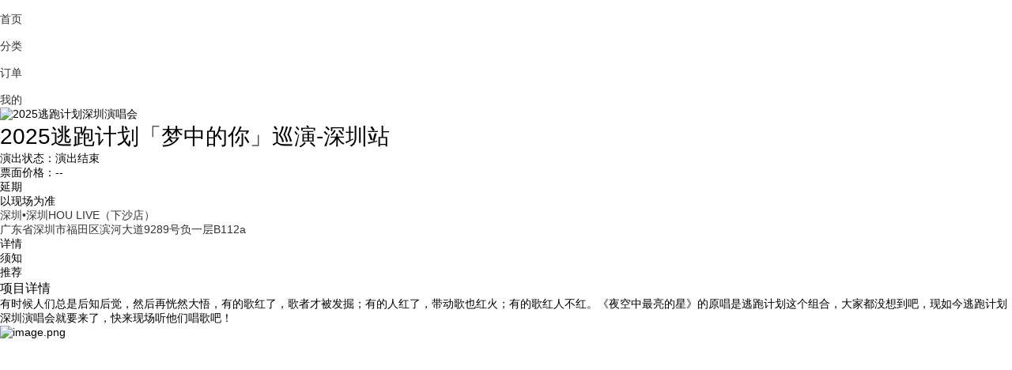

--- FILE ---
content_type: text/html
request_url: https://m.huanghepiao.com/event/30446/
body_size: 7125
content:
<!DOCTYPE html>
<html style="font-size: 10px;">
<head>
    <meta charset="UTF-8">
    <meta http-equiv="Cache-Control" content="no-transform"/>
    <meta http-equiv="Cache-Control" content="no-siteapp"/>
    <meta name="viewport" content="width=device-width, initial-scale=1.0, maximum-scale=1.0, minimum-scale=1.0,user-scalable=no"/>
    <meta http-equiv="X-UA-Compatible" content="ie=edge">
    <title>逃跑计划深圳演唱会门票_2025逃跑计划深圳演唱会【购票】-黄河票务网</title>
    <meta name="keywords" content="逃跑计划深圳演唱会门票,2025逃跑计划深圳演唱会"/>
    <meta name="description" content="逃跑计划出道多年，用他们的歌声治愈了无数人，无论是失恋，还是工作不如意，听到他们的歌声总是可以获取力量，现在逃"/>
    <meta name="applicable-device" content="mobile">
    <meta name="x5-fullscreen" content="true">
    <link rel="canonical" href="https://www.huanghepiao.com/event/30446/"/>
    <link rel="stylesheet" href="/skin/v1/css/base.css">
    <link rel="stylesheet" href="/d/layui/css/layui.css" media="all">
    <link rel="stylesheet" href="/skin/v1/css/goods.css">
    <script type="text/javascript" src="/skin/default/js/md5.js"></script>
    <script src="/skin/v1/js/base.js"></script>
</head>
<body>
<div class="goodsHeadWrap goodsHeadWrap0">
    <div class="goodsHead">
        <div class="goBack" onclick="javascript:window.history.back();return false;"></div>
        <div class="goodsHeadRight">
            <span class="gosearch" onclick="navpop(this)"></span>
            <div class="navPopWrap">
                <div class="navPopBox">
                    <a href="/">
                        <img src="/skin/v1/img/homeBold.png" alt="">
                        <p>首页</p>
                    </a>
                    <a href="/event/7-0-0-0-0-0.html">
                        <img src="/skin/v1/img/listBold.png" alt="">
                        <p>分类</p>
                    </a>
                    <a href="/order/v1/order.html">
                        <img src="/skin/v1/img/orderBold.png" alt="">
                        <p>订单</p>
                    </a>
                    <a href="/user/v1/user.html">
                        <img src="/skin/v1/img/mineBold.png" alt="">
                        <p>我的</p>
                    </a>
                </div>
            </div>
        </div>
    </div>

    <div class="goodsImg">
        <img src="https://image.huanghepiao.com/d/file/20220308/d6995fc9d25c2300413e9b2418672384.jpg" alt="2025逃跑计划深圳演唱会">
        <div class="goodsImgName">
            <h1>2025逃跑计划「梦中的你」巡演-深圳站</h1>
            <p class="goodsStatus"><span>演出状态：演出结束</span></p>
            <p class="goodsImgPrice">票面价格：--</p>
        </div>
    </div>
    <div class="status">

    </div>
</div>
<!--场馆-->
<div class="wrap goodsBrandWrap">
    <div class="goodsTime nopaddingTop">
        <div class="goodsTimeLeft">
            <p>延期</p>
            <p>以现场为准</p>
        </div>
            </div>
    <div class="goodsTime">
        <a class="goodsTimeLeft" href="/brand/1279/">
            <p>深圳<span>•</span>深圳HOU LIVE（下沙店）</p>
            <p>广东省深圳市福田区滨河大道9289号负一层B112a </p>
        </a>
        <div class="goodsTimeRight2" onclick="showMap()"></div>    </div>
</div>
<div class="wrap fixNav" id="fixNav">
    <div class="anchorNav">
        <div class="nav-tab-item active">
            <p>详情</p>
        </div>
                    <div class="nav-tab-item">
                <p>须知</p>
            </div>
                            <div class="nav-tab-item">
                <p>推荐</p>
            </div>
            </div>
</div>
<div class="wrap goodsInfoWrap">
    <!--    商品详情    -->
    <div class="showInfoBox">
        <div class="showBox showHeightBox anchor"><h3>项目详情</h3>
<p>有时候人们总是后知后觉，然后再恍然大悟，有的歌红了，歌者才被发掘；有的人红了，带动歌也红火；有的歌红人不红。《夜空中最亮的星》的原唱是逃跑计划这个组合，大家都没想到吧，现如今逃跑计划深圳演唱会就要来了，快来现场听他们唱歌吧！</p>
<p><img title="" alt="image.png"  src="https://image.huanghepiao.com/images/upload/20181213/15446942186294.jpg" style="height: 374px; width: 600px;"  /></p>
<p><strong>乐队介绍</strong></p>
<p>逃跑计划乐队，又称Escape Plan乐队，中国流行摇滚乐队，由毛川、马晓东、刚昂、红桃组成，以Indie pop（独立流行）为主，后融入New wave（新浪潮），Post punk（后朋） 等新音乐形式的元素，2012年演唱歌曲《夜空中最亮的星》受到关注。第四届中国摇滚迷笛颁奖礼中，逃跑计划荣获“最佳年度摇滚专辑”、“最佳年度摇滚歌曲”、“最佳年度摇滚乐队”、“最佳年度摇滚男歌手”四项大奖。</p>
<p>逃跑计划不是那种在镜头前能闹腾起来的乐队，顶多吐几个冷段子，事后还会跟记者不好意思地解释“其实我们今天话已经算多了。”真诚得不忍反驳。逃跑计划变了，标志性的蘑菇头消失，清一色的短发，油亮亮地梳到脑后，毛川还戴着墨镜，留胡子，和人们记忆里那个闭着眼睛眉头紧锁，“诚恳”地唱着《夜空中最亮的星》的人一点儿也不沾边。</p>
<p>曾经他们对“逃跑计划”的解释是——这是一个不完美的世界，我们无法选择，面对丑恶，面对创伤，面对死亡，事实上我们无路可逃，所以逃跑的真正意义仅存在于计划。现在的理解则更简单，“逃跑这个东西是一个青春的劲儿，就是不行我就走了，有点儿愣头的青春，但也算是对青春的缅怀、纪念吧。”如果有机会逃跑会逃到哪儿去？“逃是无处可逃的，到哪儿都得跟人打交道。”</p>
<p><img title="" alt="image.png"  src="https://s2.showstart.com/img/2022/0305/11/00/527c9fbf4df94a159e531d90bc0e3af0_1080_720_190675.0x0.jpg?imageMogr2/thumbnail/640x/gravity/Center/crop/640x" style="height: 400px; width: 600px;"  /></p>
<p><strong>“十年前想去更大的地方，十年后想回到更近的地方”</strong></p>
<p>事实上，对于独立音乐人来说，livehouse总有种特别的情怀。从这里走出来的音乐人们随着市场环境的变好舞台也逐渐被拓宽，但每每再回到这儿，就像是回到母体，包围着更多的安全感。更近的距离、更放松的交流，眼神都可以完美传递，除了演出本身，能滋生出更多的生命力。台上的人和台下的人，都能找到属于自己灵魂的一隅之地。</p>
<p>这是逃跑计划选择回到livehouse的原因。当然，livehouse也有局限性，舞台的尺寸限定了展现空间，为了让这部分更加完美，早在专辑刚成型时，主唱毛川就开始研究起来灯光组件，希望搭建一些小而温馨的stage。</p>
<p>在经过很多次的现场1:1实验，2022梦中的你巡演舞台也被慢慢确定。演出不仅仅是跟着熟悉的歌pogo那么简单，大到灯光舞美，小到每一个换场时间，都是一场完美演出的一部分。打磨是件耗时耗力的事情，但也是逃跑计划擅长的。不知道这次巡演，他们能带给受众什么别样的体验。</p>
<p><img title="" alt="image.png"  src="https://image.huanghepiao.com/images/upload/20181213/15446942069049.jpg" style="height: 400px; width: 600px;"  /></p>
<p><strong>“在世界中追寻梦中的你”</strong></p>
<p>认真听过逃跑计划新专辑《回到海洋》的人不难发现，从《世界》到《like a bird》再到《回到海洋》，他们从大到小，从世界专注到自身，是一个过程。从追求自己和世界的共生关系，到对爱情的注脚，关注爱本身，关注具象的人，成了逃跑计划这些年更真挚的课题。</p>
<p><strong>情爱也是爱的一部分。</strong></p>
<p>大部分深刻的爱情都是因为一些现实条件的阻挠，才变得更加强烈。比如只有在梦境中才会出现的完美爱人。她只是不说话，却能轻易击碎所有清醒时候保持的平衡。当爱情通过隐喻的梦境来表达，醒来后的现实已变得毫无意义。梦境是一个上帝奖赏人类的记事本，记录着那些在白天被克制住的情感和无用情绪。夜晚来临，才能得到治愈，破译梦就成了一个自我疗伤的过程。当人们重温自己的梦时，从中得到的东西是如此令人感动。</p>
<p>而在梦里，才能重温代表着无限旖旎的那个“你”。</p>
<p><img title="" alt="image.png"  src="https://s2.showstart.com/img/2022/0305/11/00/80a83afa29ae4fb88fbc9916d2e4427e_4000_6000_10249153.0x0.jpg?imageMogr2/thumbnail/640x/gravity/Center/crop/640x" style="height: 900px; width: 600px;"  /></p>
<p><strong>“和逃跑计划一起登船造梦”</strong></p>
<p>逃跑计划乐队似乎找到了一种平衡。在人前鲜少出现的他们，为数不多的在采访中解释过他们在生活。这些年，对音乐、对爱、对梦想、对世界的看法或多或少都有改变，唯独对生活的热爱没变。</p>
<p>“我们更希望我们传达的是一种生活理念，基于音乐之上的生活方式。”毛川曾在采访中这样表达。在北京的这些年里，逃跑计划是一个乐队，音乐是爱好也是工作。基于音乐有了自己的朋友，有了丰富的日常安排，这些安排掩饰掉了作为一个外乡人应该意识到的所有孤独感，忙碌也让人时常忘记生活本身。</p>
<p>而当乐队回到青岛，音乐变成了朋友，变成了生活的写照，变成了记录生活的一种载体。这也是逃跑计划在这张新专辑中诠释的——“这张专辑里的所有作品，都有海边生活的原型和参照，也包含这个城市坐标特有的回音。”这样的声音，希望你能听到。</p>
<p><img title="" alt="image.png"  src="https://image.huanghepiao.com/images/upload/20181213/15446941975089.jpg" style="height: 400px; width: 600px;"  /></p>
<p>我们曾经应该也想过逃跑计划，无论是生活不济或者是命运坎坷的人，只是这逃跑的计划，似乎是向你奔赴而来。逃跑计划深圳演唱会，快来看看逃跑计划这个乐队的表演吧。</p>
</div>
        <div class="noticeBox anchor">
            <div class="showBox"><h3>温馨提示</h3>
<p>逃跑计划深圳演唱会，演出开始前请提前进场，请勿携带武器、烟花爆竹、激光器、激光笔、管制刀具等危险物品进场。文明观看演出，遵守现场秩序、请勿翻越隔离设施，感谢您的支持！</p>
<h3>购票须知</h3>
<p><strong>限购说明</strong></p>
<p>每单限购4张</p>
<p><strong>儿童购票说明</strong></p>
<p>1.2米以上凭成人票入场，1.2米以下谢绝入场</p>
<p><strong>座位类型</strong></p>
<p>请听从现场安排，有序进场</p>
<p><strong>退换政策</strong></p>
<p>票品不支持退换票。如无法正常观看，还请自行处理，给您带来不便敬请谅解</p>
<p><strong>演出时长</strong></p>
<p>以现场为准</p>
<p><strong>禁止携带物品</strong></p>
<p>由于安保和版权的原因，大多数演出、展览及比赛场所禁止携带食品、饮料、专业摄录设备、打火机等物品，请您注意现场工作人员和广播的提示，予以配合。</p></div>
        </div>
    </div>
</div>
<div class="wrap fixPadding anchor">
            <div class="tipName">更多推荐</div>
        <ul class="moreRecommend">
                            <li>
                    <a href="/event/6562/">
                        <img src="https://image.huanghepiao.com/d/file/20241025/2cd68f277eb283d3c135330a6452410a.jpg" alt="2025张韶涵深圳演唱会">
                        <p class="tipGoodsName">2025张韶涵深圳演唱会</p>
                        <p class="tipGoodsPrice"><span>￥388</span>起</p>
                    </a>
                </li>
                            <li>
                    <a href="/event/9700/">
                        <img src="https://image.huanghepiao.com/d/file/20241125/3f2b8d278b43d146ed7e898070bae69c.jpg" alt="2025李健深圳演唱会">
                        <p class="tipGoodsName">2025李健深圳演唱会</p>
                        <p class="tipGoodsPrice"><span>￥380</span>起</p>
                    </a>
                </li>
                            <li>
                    <a href="/event/982/">
                        <img src="https://image.huanghepiao.com/d/file/20241224/5da50ec8c4fa8ceedd750d6117124970.jpg" alt="2025林忆莲深圳演唱会">
                        <p class="tipGoodsName">2025林忆莲深圳演唱会</p>
                        <p class="tipGoodsPrice"><span>￥380</span>起</p>
                    </a>
                </li>
                            <li>
                    <a href="/event/33570/">
                        <img src="https://image.huanghepiao.com/d/file/20241125/fa3178c0320d884e70c662e350d64aa4.jpg" alt="2025周华健深圳演唱会">
                        <p class="tipGoodsName">2025周华健深圳演唱会</p>
                        <p class="tipGoodsPrice"><span>￥499</span>起</p>
                    </a>
                </li>
                            <li>
                    <a href="/event/19679/">
                        <img src="https://image.huanghepiao.com/images/201910/source_img/19679_G_1572247343530.jpg" alt="2025乐队的夏天深圳演唱会">
                        <p class="tipGoodsName">2025乐队的夏天深圳演唱会</p>
                        <p class="tipGoodsPrice"><span>￥380</span>起</p>
                    </a>
                </li>
                            <li>
                    <a href="/event/3196/">
                        <img src="https://image.huanghepiao.com/images/201810/source_img/3196_G_1540794479557.jpg" alt="2025王菲深圳演唱会">
                        <p class="tipGoodsName">2025王菲深圳演唱会</p>
                        <p class="tipGoodsPrice"><span>￥0</span>起</p>
                    </a>
                </li>
                    </ul>
        <div class="common-footer">
    <div class="copyright copyright-color">
        <a href="/user/v1/complaint.html" class="copyright-color">投诉中心</a>
        <span>|</span>
        <span>客服电话：<a href="tel:4008331369" class="tel">400-833-1369</a></span>
    </div>
    <p class="copyright copyright-color">工作时间：上午9:00至12:00&nbsp;&nbsp;下午13:00至18:00</p>
    <p class="copy"><img src="/skin/default/images/foot-logo1.png" alt="黄河票务"></p>
    <p class="copyright">版权所有 黄河票务网 备案号:豫ICP备16033520号-1</p>
    <p class="copyright"><a href="/hot/" class="clo">演出专题</a>&nbsp;|&nbsp;<a href="/news/" class="clo">娱乐新闻</a>&nbsp;|&nbsp;<a href="/topic/" class="clo">明星巡演</a>&nbsp;|&nbsp;<a href="/wenda/" class="clo">问答</a></p>
    <p class="copyright"><a href="/e/extend/helloword/license.php" class="clo">营业性演出许可证</a>&nbsp;|&nbsp;<a href="/e/extend/helloword/permit.php" class="clo">营业执照</a></p>
</div>
</div>

<div class="goodsFoot">
    <a class="goodsFootBtn" href="/">
        <img src="/skin/v1/img/homehs.png" alt="首页">
        <p>首页</p>
    </a>
    <div class="goodsFootBtn" onclick="serviceShow();return false;">
        <img src="/skin/v1/img/servicehs.png" alt="客服">
        <p>客服</p>
    </div>
            <a class="guomaibtn" href="javascript:;">演出结束</a>
    </div>
<div class="topup" id="topup">
    <img src="https://m.huanghepiao.com/skin/default/images/topup.png" alt="返回顶部">
</div>
    <!--地图弹框-->
    <div class="mapLay">
        <div class="mapBox">
            <p onclick="goMap('amap')">高德地图</p>
            <p onclick="goMap('baidu')">百度地图</p>
            <div class="mapCancel" onclick="closeMap()">取消</div>
        </div>
        <div class="mapCovers" onclick="closeMap()"></div>
    </div>
<!--客服弹框-->
<div class="onlineWrap">
    <div class="onlineBox">
        <div class="onlineList">
            <a href="javascript:;"  onclick="serviceWx('phone');return false;"><img src="/skin/v1/img/phonesmall.png" alt=""><span>拨打电话</span></a>
            <a href="javascript:;" onclick="serviceWx('wx');return false;"><img src="/skin/v1/img/servicesmall.png" alt=""><span>在线客服</span></a>
        </div>
        <div class="onlineClose" onclick="serviceHide()"></div>
    </div>
    <div class="onlineCovers" onclick="serviceHide()"></div>
</div>
<!--站内统计-->
<script src="/e/public/onclick/?enews=donews&classid=7&id=30446"></script><!--统计结束-->
<!--百度统计-->
<script>
var _hmt = _hmt || [];
(function() {
  var hm = document.createElement("script");
  hm.src = "https://hm.baidu.com/hm.js?91ea4f082c0f5da650d9497d72f3936d";
  var s = document.getElementsByTagName("script")[0]; 
  s.parentNode.insertBefore(hm, s);
})();
(function(){
    var bp = document.createElement('script');
    var curProtocol = window.location.protocol.split(':')[0];
    if (curProtocol === 'https') {
        bp.src = 'https://zz.bdstatic.com/linksubmit/push.js';        
    }
    else {
        bp.src = 'http://push.zhanzhang.baidu.com/push.js';
    }
    var s = document.getElementsByTagName("script")[0];
    s.parentNode.insertBefore(bp, s);
})();
</script>
<!--统计结束-->
<script type="text/javascript" src="/skin/v1/js/jquery.js"></script>
<script type="text/javascript" src="/d/layui/layui.all.js" charset="utf-8"></script>
<script type="text/javascript" src="https://res.wx.qq.com/open/js/jweixin-1.6.0.js" charset="utf-8"></script>
<script>
    var data__ = {
        baiduLng: 114.033572,
        baiduLat: 22.534462,
        amapLng: 114.027102,
        amapLat: 22.528414,
        brandName: "深圳HOU LIVE（下沙店）",
        goodsName: "2025逃跑计划深圳演唱会",
        goodsImg: "https://image.huanghepiao.com/d/file/20220308/d6995fc9d25c2300413e9b2418672384.jpg",
        goodsUrl: "https://m.huanghepiao.com/event/30446/",
        goodsDesc: "逃跑计划出道多年，用他们的歌声治愈了无数人，无论是失恋，还是"
    };
</script>
<script type="text/javascript" src="/skin/v1/js/goods.js"></script>
</body>
</html>